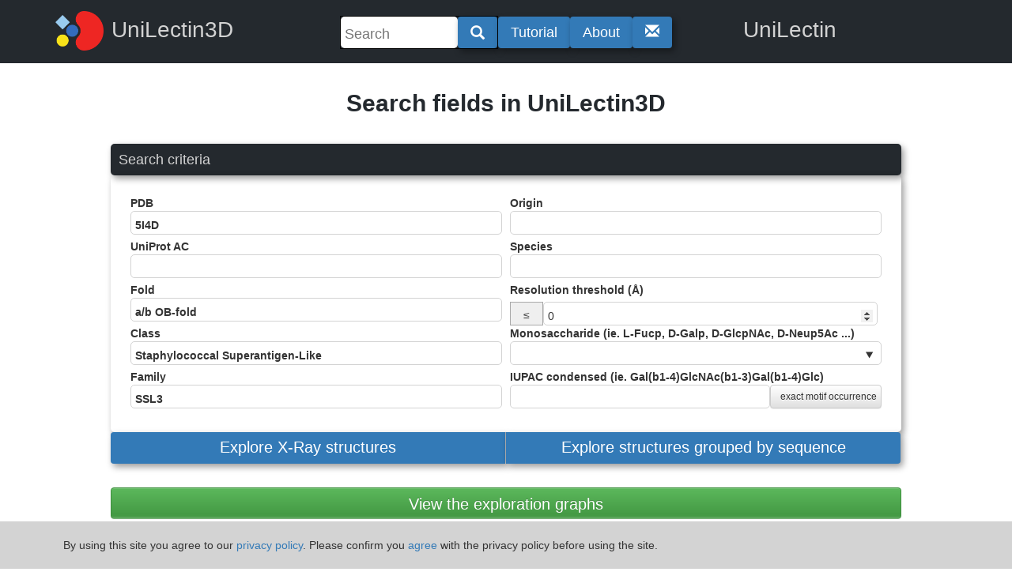

--- FILE ---
content_type: text/html; charset=UTF-8
request_url: https://unilectin.unige.ch/unilectin3D/search?fold=a/b%20OB-fold&class=Staphylococcal%20Superantigen-Like&family=SSL3&pdb=5I4D
body_size: 5387
content:
<!doctype html>
<html>
    
    <head>
        <meta http-equiv="Cache-Control" content="no-cache, no-store, must-revalidate">
        <meta http-equiv="Pragma" content="no-cache">
        <meta http-equiv="Expires" content="0">
        <meta name="viewport" content="width=500">

        <link rel="icon" type="image/x-icon" href="/img/favicon.ico">
        <link rel="apple-touch-icon" sizes="256x256" href="/img/favicon.png" />

        <script src="https://ajax.googleapis.com/ajax/libs/jquery/3.6.4/jquery.min.js"></script>
        <script src="/js/bootstrap.min.js"></script>
        <script src="/js/searchKeyword.js"></script>

        <link rel="stylesheet" media="screen" type="text/css" href="/css/bootstrap.min.css?v=156168496152">
        <link rel="stylesheet" media="screen" type="text/css" href="/css/bootstrap-theme.min.css?v=156168496152">
        <link rel="stylesheet" media="screen" type="text/css" href="/css/header.css?v=156168496152">
        <link rel="stylesheet" media="screen" type="text/css" href="/css/button.css?v=156168496153">
        <link rel="stylesheet" media="screen" type="text/css" href="/css/div.css?v=156168496152">
        <link rel="stylesheet" media="screen" type="text/css" href="/css/element.css?v=156168496152">
        <link rel="stylesheet" media="screen" type="text/css" href="/css/input.css?v=156168496152">
        <link rel="stylesheet" media="screen" type="text/css" href="/css/table.css?v=156168496152">
        <link rel="stylesheet" media="screen" type="text/css" href="/css/slider.css?v=156168496152">
        <link rel="stylesheet" media="screen" type="text/css" href="/css/range.css?v=156168496152">
        <link rel="stylesheet" media="screen" type="text/css" href="/css/responsive_header.css?v=156168496154">
        <link rel="stylesheet" type="text/css" href="/css/adminStyle.css">

        <meta http-equiv="Content-Type" content="text/html" charset="utf-8">
        <meta http-equiv="X-UA-Compatible" content="IE=11; IE=9; IE=8; IE=7" />
        <meta http-equiv="X-UA-Compatible" content="IE=Edge" />

          <!-- Matomo -->
        <script>
        var _paq = window._paq = window._paq || [];
        /* tracker methods like "setCustomDimension" should be called before "trackPageView" */
        _paq.push(['trackPageView']);
        _paq.push(['enableLinkTracking']);
        (function() {
            var u="https://matomo.sib.swiss/";
            _paq.push(['setTrackerUrl', u+'matomo.php']);
            _paq.push(['setSiteId', '39']);
            var d=document, g=d.createElement('script'), s=d.getElementsByTagName('script')[0];
            g.async=true; g.src=u+'matomo.js'; s.parentNode.insertBefore(g,s);
        })();
        </script>
          <!-- End Matomo Code -->

        <!-- Code to share release note on LinkedIn -->
        
    </head>

<nav>
    <input type="checkbox" id="check">
    <label for="check" class="checkbtn">
        <svg xmlns="http://www.w3.org/2000/svg" viewBox="0 0 24 24" width="36" height="36">
            <path d="M3 6h18v2H3zm0 5h18v2H3zm0 5h18v2H3z" fill="white"/>
        </svg>
    </label>
    <label id="header-title" class="logo"><a class="header_main" href='/unilectin3D/'><img src="/img/Unilectin_vector_rvb.png" alt="UniLectin Logo" style="width: auto; height: 50px; padding-right: 10px;">UniLectin3D</a></label>
    <ul id="menu-large">
        <li id="search-elem">
            <div class="header_search">
                <input placeholder="Search" type='text' id='search_lectin' name="search_lectin" onkeydown="if (event.keyCode == 13) { search_keyword_solr($('#search_lectin').val()); }">
                <button class="btn-lg btn-primary-shade header-button"  onclick="search_keyword_solr($('#search_lectin').val());"><span class="glyphicon glyphicon-search" aria-hidden="true"></span>
            </div>
        </li>
        <li><a class="btn-lg btn-primary-shade header-button" href="/unilectin3D/tutorial">Tutorial</a></li>
        <li><a class="btn-lg btn-primary-shade header-button" href="/pages/about">About</a></li>
        <li><a class="btn-lg btn-primary-shade header-button" href="/pages/contact"><span class="glyphicon glyphicon-envelope" aria-hidden="true"></span></a></li>
    </ul>
    <ul id="menu-small">
        <li><a href="/">Home page</a></li>
        <li><a href="/unilectin3D/tutorial">Tutorial</a></li>
        <li><a href="/pages/about">About</a></li>
        <li><a href="/pages/contact"><span class="glyphicon glyphicon-envelope" aria-hidden="true"></span></a></li>
    </ul>
    <label id="unilectin-title" class="logo"><a class="header_main" href='/'>UniLectin</a></label>
</nav>

<div id="search-output">
    <div id="close-button-div">
        <button id="close-button">X</button>
    </div>
    <div id="keyword_search_content"></div>
</div>

<!-- Add X button in the search area -->
<script>
    // JavaScript code
    document.addEventListener("DOMContentLoaded", function () {
        // Get references to the close button and the grey area
        const closeButton = document.getElementById("close-button");
        const searchOutput = document.getElementById("search-output");
        const contentMain = document.getElementById("content-main");

        // Add a click event listener to the close button
        closeButton.addEventListener("click", function () {
            // Toggle the visibility of the grey area
            searchOutput.style.display = "none";
            contentMain.style.paddingBottom = '0px';  // Fix the padding which had been temporary increased to display the search area
        });
    });
</script>
<div style="display: none" id="maintenance-auto-activate-div" class="maintenanceMsg">UniLectin will be down on Friday, 12 May 2023, from 01:00:00 to 10:00:00 AM CEST. </div>

<div id="content_scroll" style='display: block; overflow-y: auto;'>
    <div class="alertMsg" id="alertMsg"></div>
    <div id="content" style='display: block; max-width: 1000px; margin-top: 0px; margin-right: auto; margin-bottom: 0px; margin-left: auto;'>
        <div id="content-top-margin" style='width: 100%; height: 0px; padding: 15px;'></div>
        <div id="content-main" style='width: 100%; margin: 0; padding: 0; display: inline-block;'>
    <title>Search fields in UniLectin3D</title>
    <meta name="description" content="Lectin3D V2 interactive database provides information on the lectin proteins and structures for a large number of families.">

    <center>
        <label class="title_main">Search fields in UniLectin3D</label>
    </center>

    <link rel="stylesheet" type="text/css" href="/css/LiteMol-plugin.css">
    <script src="/js/bundle-bundle_litemol-core_defer.js"></script>
    <script src="/js/protvista.js"></script>
    <script src="/js/searchUtils.js"></script>
    <link href="/css/protvista.css" rel="stylesheet"/>
    <link rel="stylesheet" media="screen" type="text/css" href="/css/unilectin3d-home.css?v=156168496153">

    <script>var ProtVista = require('ProtVista');</script>



    <script>
        function load_page() {
            $('#viewer_div').html("");
            $.post("/unilectin3D/includes/search_parser.php",
                $('#search').serialize(),
                function (data, status) {
                    $('#loading').hide();  // Hide loading gif once loading is complete
                    $('#viewer_div').append(data);
                }
            );
        }

        function load_structures() {
            $('#results_type').val("structures");
            $('#search').submit();
        }

        function load_lectins() {
            $('#results_type').val("lectins");
            $('#search').submit();
        }

        function toggleThresholdDirection() {
            var thresholdButton = document.getElementById('toggleThreshold');
            var thresholdDirection = document.getElementById('thresholdDirection');

            if (thresholdDirection.value === '<=') {
                thresholdButton.innerHTML = '&gt;';
                thresholdDirection.value = '>';
            } else {
                thresholdButton.innerHTML = '&le;';
                thresholdDirection.value = '<=';
            }
        }

    </script>
    <div class="div-border-title", style="margin-top: 30px;">Search criteria</div>
    <form method="get" id="search" autocomplete="off" name="search">
        <div class="div-border" style="width: 100%; margin-bottom: 0px; display: inline-block; padding: 20px;">
            <div style="width: 50%;display: inline-block;padding:5px;">

                <div style="width: 100%;">
                    <label style="width: 100%;">PDB
                        <input list='pdb_list' type='text' id='pdb' name="pdb" style="width: 100%; height: 30px;padding-top:5px;" value="5I4D" onclick="load_filters('pdb', 'pdb_list')"></label>
                </div>
                <datalist name='pdb_list' id='pdb_list'></datalist>

                <div style="width: 100%;">
                    <label style="width: 100%;">UniProt AC
                        <input list='uniprot_list' type='text' id='uniprot' name="uniprot" style="width: 100%; height: 30px;padding-top:5px;" value="" onclick="load_filters('uniprot', 'uniprot_list')"></label>
                </div>
                <datalist name='uniprot_list' id='uniprot_list'></datalist>

                <div style="width: 100%;">
                    <label style="width: 100%;">Fold
                        <input list='fold_list' type='text' id='fold' name="fold" style="width: 100%; height: 30px;padding-top:5px" value="a/b OB-fold" onclick="load_filters('fold', 'fold_list')">
                    </label>
                </div>
                <datalist name='fold_list' id='fold_list'></datalist>

                <div style="width: 100%;">
                    <label style="width: 100%;">Class
                        <input list='class_list' type='text' id='class' name="class" style="width: 100%; height: 30px;padding-top:5px" value="Staphylococcal Superantigen-Like" onclick="load_filters('class', 'class_list')">
                    </label>
                </div>
                <datalist name='class_list' id='class_list'></datalist>

                <div style="width: 100%;">
                    <label style="width: 100%;">Family
                        <input list='family_list' type='text' id='family' name="family" style="width: 100%; height: 30px;padding-top:5px" value="SSL3" onclick="load_filters('family', 'family_list')">
                    </label>
                </div>
                <datalist name='family_list' id='family_list'></datalist>

                <input class="form-control" type="hidden" id="activepage"
                       name="activepage" min="0" max="100" value="1"
                       style="width: 20em; height: 30px; text-align: right; float: right">
                <input class="form-control" type="hidden" id="results_type" name="results_type" value="structures">
            </div>

            <div style="width: 50%;display: inline-block;float:right;padding:5px;">
                <div style="width: 100%;">
                    <label style="width: 100%;">Origin
                        <input list='origin_list' type='text' id='origin' name="origin" style="width: 100%; height: 30px;padding-top:5px" value="" onclick="load_filters('origin', 'origin_list')">
                    </label>
                </div>
                <datalist name='origin_list' id='origin_list'></datalist>

                <div style="width: 100%;">
                    <label style="width: 100%;">Species
                        <input list='species_list' type='text' id='species' name="species" style="width: 100%; height: 30px;padding-top:5px;" value="" onclick="load_filters('species', 'species_list')">
                    </label>
                </div>
                <datalist name='species_list' id='species_list'></datalist>

                <div style="width: 100%;">
                    <label style="width: 100%;">Resolution threshold (&Aring;)</label>
                    <button type="button" id="toggleThreshold" onclick="toggleThresholdDirection()" style="width: 9%; height: 30px; padding: 5px; font-size: 14px; border: 1px solid darkgrey; float: left;">&le;</button>
                    <input type='number' id='resolution' name="resolution" min=0 max=10 step="0.01" style="width: 90%; height: 30px; padding-top: 5px;" value="0">
                    <input type="hidden" id="thresholdDirection" name="thresholdDirection" value="<=">
                </div>

                <div style="width: 100%;">
                    <label style="width: 100%;">Monosaccharide (ie. L-Fucp, D-Galp, D-GlcpNAc, D-Neup5Ac ...)
                        <input list='monosac_list' type='text' id='monosac' name="monosac" style="width: 100%; height: 30px;padding-top:5px" value="">
                        <datalist name='monosac_list' id='monosac_list'>
                            <option value='D-Abep'>
                            <option value='D-Arap'>
                            <option value='D-Fruf'>
                            <option value='D-Frup'>
                            <option value='D-Fucp'>
                            <option value='D-Galf'>
                            <option value='D-GalNp'>
                            <option value='D-Galp'>
                            <option value='D-GalpN'>
                            <option value='D-GalpNAc'>
                            <option value='D-GlcANAcp'>
                            <option value='D-Glcp'>
                            <option value='D-GlcpN'>
                            <option value='D-GlcpNAc'>
                            <option value='D-Manp'>
                            <option value='D-ManpN'>
                            <option value='D-ManpNAc'>
                            <option value='D-Murp'>
                            <option value='D-Neup5Ac'>
                            <option value='D-Neup5Gc'>
                            <option value='D-Talp'>
                            <option value='D-Tyvp'>
                            <option value='D-Xylp'>
                            <option value='L-Fucp'>
                            <option value='L-Galp'>
                            <option value='L-Rhap'>
                            <option value='LD-Hepp'>
                            <option value='LD-manHepp'>
                            <option value='DD-manHepp'>
                        </datalist>
                    </label>
                </div>

                <div style="width: 100%;">
                    <label style="width: 100%;">IUPAC condensed (ie. Gal(b1-4)GlcNAc(b1-3)Gal(b1-4)Glc)
                        <input list='iupac_list' type='text' id='iupac' name="iupac" style="width: 70%; height: 30px;padding-top:5px" value="" onclick="load_filters('iupac', 'iupac_list')">
                        <span style="width: 30%;"> <label data-toggle='buttons' class='btn btn-default ' for="iupac_exact" style="width: 100%;height:30px;">
					<input  type="checkbox" id="iupac_exact" name="iupac_exact" style='display: none;'>
					exact motif occurrence
					</span>
                    </label>
                </div>
                <datalist name='iupac_list' id='iupac_list'></datalist>
            </div>
        </div>
    </form>
    <div style="width: 100%; display: inline-block; margin-bottom: 20px" class="btn-group" role="group">
        <button class="btn btn-primary-shade" role="button" style="height: 40px; width: 49.9%; padding: 5px; margin-right: 0.2%;" onclick="load_structures();">
            <p style='font-size: 20px;'>Explore X-Ray structures</p>
            </a></button>
        <button class="btn btn-primary-shade" role="button" style="height: 40px; width: 49.9%; padding: 5px;" onclick="load_lectins();">
            <p style='font-size: 20px;'>Explore structures grouped by sequence</p>
            </a></button>
    </div>

    <div id='loading'><img id='loading-image' src='/img/waiting.gif' alt='Loading...' /></div>
    <div id="viewer_div" name="viewer_div"
         style='width: 100%; margin-top: 10px;'></div>
    <script>
        $(document).ready(function () {
            load_page();
        });
    </script>
<link rel="stylesheet" media="screen" type="text/css" href="/css/cookies.css">
<link rel="stylesheet" media="screen" type="text/css" href="/css/footer.css?v=156168496154">
<script src="/js/cookies.js"></script>
<script src="/js/modalUtils.js?v=156168496155"></script>
<link rel="stylesheet" media="screen" type="text/css" href="/css/modal-style.css?v=156168496155">

<div id="consent-popup" class="hidden">
    By using this site you agree to our <a href="/pages/privacy-policy">privacy policy</a>.
        Please confirm you <a id="accept" href="#">agree</a> with the privacy policy before using the site.
</div>
<div id="content-bottom-margin">
  <div id="footer-copyrights">
    Copyright &#9400; UniLectin 2017-2026    <br><a href="http://www.cermav.cnrs.fr/">CERMAV</a> | <a href="http://www.cnrs.fr">CNRS</a> | <a href="https://web.expasy.org/groups/pig/">PIG</a> | <a href="https://www.sib.swiss/">SIB</a> | <a href="/pages/license">Terms of use</a> | <a href="/pages/privacy-policy">Privacy policy</a>
  </div>
  <div id="footer-article">
      <!-- 'Cite' link/button with the cite logo -->
      <a href="javascript:void(0);" onclick="openModal('footerModal')">
          <img src="/img/cite-logo.svg" alt="Cite">
          How to cite
      </a>
  </div>
</div>

<!-- Overlay is used to make the page darker when the modal is opened -->
<div id="overlay" class="overlay overlay2"></div>

<!-- Share/Cite Modal -->
<div id="footerModal" class="modal">
    <div class="footer-modal-content modal-ref">
        <span class="close" onclick="closeModal('footerModal')">&times;</span>
        <h3>How to cite:</h3>
        <div id="modal-content">
            <div class='reference'><span class='reference-text'>Bonnardel F, Perez S, Lisacek F, Imberty A. Structural Database for Lectins and the UniLectin Web Platform, Methods Mol Biol. 2020;2132:1-14. <a href='https://doi.org/10.1007/978-1-0716-0430-4_1'>10.1007/978-1-0716-0430-4_1</a>. PMID: 32306309</span><input type='hidden' class='reference-input' value='Bonnardel F, Perez S, Lisacek F, Imberty A. Structural Database for Lectins and the UniLectin Web Platform, Methods Mol Biol. 2020;2132:1-14. 10.1007/978-1-0716-0430-4_1. PMID: 32306309'><svg data-clipboard="true" class="copy-icon" xmlns="http://www.w3.org/2000/svg" height="16" width="14" viewBox="0 0 448 512"><path d="M384 336H192c-8.8 0-16-7.2-16-16V64c0-8.8 7.2-16 16-16l140.1 0L400 115.9V320c0 8.8-7.2 16-16 16zM192 384H384c35.3 0 64-28.7 64-64V115.9c0-12.7-5.1-24.9-14.1-33.9L366.1 14.1c-9-9-21.2-14.1-33.9-14.1H192c-35.3 0-64 28.7-64 64V320c0 35.3 28.7 64 64 64zM64 128c-35.3 0-64 28.7-64 64V448c0 35.3 28.7 64 64 64H256c35.3 0 64-28.7 64-64V416H272v32c0 8.8-7.2 16-16 16H64c-8.8 0-16-7.2-16-16V192c0-8.8 7.2-16 16-16H96V128H64z"/></svg></div><div class='reference'><span class='reference-text'>Bonnardel F, Mariethoz J, Salentin S, Robin X, Schroeder M, Perez S, Lisacek F, Imberty A. UniLectin3D, a database of carbohydrate binding proteins with curated information on 3D structures and interacting ligands, Nucleic Acids Res. 2019 Jan 8;47(D1):D1236-D1244. <a href='https://doi.org/10.1093/nar/gky832'>10.1093/nar/gky832</a>. PMID: 30239928</span><input type='hidden' class='reference-input' value='Bonnardel F, Mariethoz J, Salentin S, Robin X, Schroeder M, Perez S, Lisacek F, Imberty A. UniLectin3D, a database of carbohydrate binding proteins with curated information on 3D structures and interacting ligands, Nucleic Acids Res. 2019 Jan 8;47(D1):D1236-D1244. 10.1093/nar/gky832. PMID: 30239928'><svg data-clipboard="true" class="copy-icon" xmlns="http://www.w3.org/2000/svg" height="16" width="14" viewBox="0 0 448 512"><path d="M384 336H192c-8.8 0-16-7.2-16-16V64c0-8.8 7.2-16 16-16l140.1 0L400 115.9V320c0 8.8-7.2 16-16 16zM192 384H384c35.3 0 64-28.7 64-64V115.9c0-12.7-5.1-24.9-14.1-33.9L366.1 14.1c-9-9-21.2-14.1-33.9-14.1H192c-35.3 0-64 28.7-64 64V320c0 35.3 28.7 64 64 64zM64 128c-35.3 0-64 28.7-64 64V448c0 35.3 28.7 64 64 64H256c35.3 0 64-28.7 64-64V416H272v32c0 8.8-7.2 16-16 16H64c-8.8 0-16-7.2-16-16V192c0-8.8 7.2-16 16-16H96V128H64z"/></svg></div>        </div>
    </div>
</div>

<script>
    document.addEventListener('DOMContentLoaded', (event) => {
        document.querySelectorAll('svg[data-clipboard="true"]').forEach(svg => {
            svg.addEventListener('click', function() {
                copyToClipboard(this);
            });
        });
    });

  //AUTO RESIZE CONTENT SCROLLABLE DIV
  $(document).ready(function() {
    var resizeDelay = 200;
    var doResize = true;
    var resizer = function() {
      if (doResize) {
        var heightSlider = $('#header').height();
        $('#content_scroll').css({
          height: $(window).height() - heightSlider
        });
        doResize = false;
      }
    };
    var resizerInterval = setInterval(resizer, resizeDelay);
    resizer();
    $(window).resize(function() {
      doResize = true;
    });
  });
</script>


--- FILE ---
content_type: text/html; charset=UTF-8
request_url: https://unilectin.unige.ch/unilectin3D/includes/search_parser.php
body_size: 1652
content:

<script>
function reloadphp_div(valuepage){
    document.getElementById('activepage').value = valuepage;
    load_page();
}
</script><button  class='btn btn-success' role='button' data-toggle='collapse' data-target='#explore_graphics_panel' style='width:100%;margin-bottom:20px;height:40px;font-size: 20px'>View the exploration graphs</button>  <div id='explore_graphics_panel' class='collapse' style=''>
  <!-- Start: Sunburst section -->
  <div id="sunburst-section">
    <div class="div-border-title sunburst-base">
      Browse by Fold > Class > Family
    </div>
    <div id='loading-graphics'><img id='loading-image' src='/img/waiting.gif' alt='Loading...' /></div>
    <div id = "graphics_container"></div>
  </div>
  <!-- End: Sunburst section -->

  <!-- Start: Tree section -->
  <div id="tree-div-title" class="div-border-title">
    Browse by Fold > Class > Familly
  </div>
  <div id="tree-div" class="div-border">
    <div id='loading-tree'><img id='loading-image' src='/img/waiting.gif' alt='Loading...' /></div>
    <div id = "graphics_container_class"></div>
  </div>
  <!-- End: Tree section -->
  </div>

  <script>
    function load_graphics(rwhere) {
      $.post("./includes/load_graphics.php", { data: rwhere },
          function(data){
            $('#loading-graphics').hide();  // Hide loading gif once loading is complete
            $("#graphics_container").html("");
            $('#graphics_container').append(data);
          });
    }
    load_graphics(" AND class = 'Staphylococcal Superantigen-Like' AND fold LIKE '%a\/b OB-fold%' AND family = 'SSL3' AND pdb = '5I4D'");

    function load_tree_class(rwhere) {
        $.post("./includes/tree.php", { data: rwhere },
            function(data){
                $('#loading-tree').hide();  // Hide loading gif once loading is complete
                $("#graphics_container_class").html("");
                $('#graphics_container_class').append(data);
            });
    }
    load_tree_class(" AND class = 'Staphylococcal Superantigen-Like' AND fold LIKE '%a\/b OB-fold%' AND family = 'SSL3' AND pdb = '5I4D'");
  </script>

<div style='line-height:30px;height:40px;border:1px solid lightgrey;padding:5px;background-image: linear-gradient(to bottom,#fff 0,#e0e0e0 100%);'>lectin list 1 to 1 out of 1</div><div class='div-border-title'>5I4D SSL3 Staphylococcus aureus<a href='/unilectin3D/display_structure?pdb=5I4D' target='_blank' style='float:right;font-size:14px;width:330px;height:30px;padding:5px;text-align:left;' class='btn btn-md btn-success'><span class='glyphicon glyphicon-resize-full' style='margin-left:20px;margin-right:20px;'></span>View the 3D structure and information</a></div><div class='div-border' style='margin-bottom:20px;display: inline-block;'>    <div style='width:50%;display: inline-block;'>
        <div style="width: 100%;border:1px solid grey;height:20px;" class="input-group">
            <span class='input-group-addon' type="text" style="height: 20px;width:130px;padding:0;border:none;font-weight: bold;">fold</span><input readonly type="text" value="a/b OB-fold" style="border:none;width: 100%; height: 20px; text-align: left;">
        </div>
        <div style="width: 100%;border:1px solid grey;height:20px;" class="input-group">
            <span class='input-group-addon' type="text" style="height: 20px;width:130px;padding:0;border:none;font-weight: bold;">class</span><input readonly type="text" value="Staphylococcal Superantigen-Like" style="border:none;width: 100%; height: 20px; text-align: left;">
        </div>
        <div style="width: 100%;border:1px solid grey;height:20px;" class="input-group">
            <span class='input-group-addon' type="text" style="height: 20px;width:130px;padding:0;border:none;font-weight: bold;">family</span><input readonly type="text" value="SSL3" style="border:none;width: 100%; height: 20px; text-align: left;">
        </div>
        <div style="width: 100%;border:1px solid grey;height:20px;" class="input-group">
            <span class='input-group-addon' type="text" style="height: 20px;width:130px;padding:0;border:none;font-weight: bold;">resolution (&Aring;)</span><input readonly type="text" value="1.75" style="border:none;width: 100%; height: 20px; text-align: left;">
        </div>
    </div>
    <div style='width:50%;display: inline-block;float:right;'>
        <div style="width: 100%;border:1px solid grey;height:20px;" class="input-group">
            <span class='input-group-addon' type="text" style="height: 20px;width:130px;padding:0;border:none;font-weight: bold;">origin</span><input readonly type="text" value="Bacterial lectins" style="border:none;width: 100%; height: 20px; text-align: left;">
        </div>
        <div style="width: 100%;border:1px solid grey;height:20px;" class="input-group">
            <span class='input-group-addon' type="text" style="height: 20px;width:130px;padding:0;border:none;font-weight: bold;">species</span><input readonly type="text" value="Staphylococcus aureus" style="border:none;width: 100%; height: 20px; text-align: left;font-style:italic; ">
        </div>
        <div style="width: 100%;border:1px solid grey;height:20px;" class="input-group">
            <span class='input-group-addon' type="text" style="height: 20px;width:130px;padding:0;border:none;font-weight: bold;">comments</span><input readonly type="text" value="" style="border:none;width: 100%; height: 20px; text-align: left;">
        </div>
        <div style="width: 100%;border:1px solid grey;height:20px;" class="input-group">
            <span class='input-group-addon' type="text" style="height: 20px;width:130px;padding:0;border:none;font-weight: bold;">IUPAC condensed</span><input readonly type="text" value="NeuAc(a2-3)Gal(b1-4)[Fuc(a1-3)]GlcNAc" style="border:none;width: 100%; height: 20px; text-align: left;">
        </div>
    </div>
<div style='width:100%;display: inline-block;margin-bottom:1px;'><div id='pic_3796' onclick="maximise_image(this.id)" style='background:url("/unilectin3d_data/species/Staphylococcus_aureus.png");background-size: contain;background-repeat:no-repeat;background-position:top center;width:150px;height:100px;float:left;'></div><div id='pic_2765' onclick="maximise_image(this.id)" style='background:url("/unilectin3d_data/pdb_5/5I4D/5I4D_1.png");background-size: contain;background-repeat:no-repeat;background-position:top center;width:150px;height:100px;float:left;'></div><div id = 'glycoct_svg_3796' style='float:right;margin-right:5px;'><img src='../../templates/png/NeuAc(a2-3)Gal(b1-4)[Fuc(a1-3)]GlcNAc.png'></div></div></div><div style='line-height:30px;height:40px;border:1px solid lightgrey;padding:5px;background-image: linear-gradient(to bottom,#fff 0,#e0e0e0 100%);'><label style='margin-right:5px;'>page</label><div class='btn-group' style='float:right;'> <label class='btn btn-default' onclick="reloadphp_div(1);">&laquo;</label><label class='btn btn-default active'>1</label><label class='btn btn-default' onclick="reloadphp_div(1);">&raquo;</label><label class='btn btn-default' onclick="reloadphp_div(1);">first</label><label class='btn btn-default' onclick="reloadphp_div(1);">last</label></div></div>

--- FILE ---
content_type: text/html; charset=UTF-8
request_url: https://unilectin.unige.ch/unilectin3D/includes/load_graphics.php
body_size: 1915
content:
<script src="/js/d3.v3.min.js"></script>
<script type="text/javascript" src="/js/sunburst_sequences_small.js?v=65468486"></script>

<style>
    .tooltip{
        position: absolute;
        text-align: center;
        width: 150px;
        height: auto;
        padding: 2px;
        font: 12px sans-serif;
        background: black;
        border: 0px;
        border-radius: 8px;
        color:white;
        box-shadow: -3px 3px 15px #888888;
        opacity:0;

    }
    .legend {
        padding: 5px;
        text-align: center;
        font-weight: 600;
        fill: #fff;
    }

    .chart {
        position: relative;
        stroke: #fff;
    }

    #explanation, #tutorial {
        top: 5px;
        left: 5px;
        width: 140px;
        text-align: center;
        color: #666;
        z-index: -1;
    }

    #percentage {
        font-size: 1em;
    }
    h2{
        padding:5px;font-size: 18px; text-align: justify; text-justify: inter-word;
    }
</style>

<div id="first-sunburst" class="div-border sunburst-base">
    <div class="figure-container large-figure">
        <div id="chart_fold" class="chart" style="display:inline-block;">
	<div id="tooltip_fold" class="tooltip"></div>
</div>
<div id="legend_fold" class="legend"  style="display:inline-block;max-height:246px;overflow-y:auto;overflow-x:hidden;"></div>
<script>var data = [['a/b OB-fold.Staphylococcal Superantigen-Like.SSL3',1]];</script><script>
	var colors = {   
"b-sandwich / ConA-like":"#5687d1",
"b-trefoil":"#6ab975",
"a/b mixed / C-type lectin-like":"#de783b",
"b-sandwich / viral coat and capsid protein":"#7b615c",
"b-prism I":"#a173d1",
"b-sandwich / viral protein domain":"#20b19a",
"b-sandwich / pili and adhesins":"#59052f",
"a/b OB-fold":"#ccc49c",
"b-propeller":"#d68c24",
"b-helix":"#d14b7b",
"b-sandwich / Galactose-binding domain-like":"#099b5a",
"b-sandwich / 2 calcium lectin":"#f2de24",
"b-sandwich / Ig-like":"#aed28c",
"small protein / Knottin":"#8cd02a",
"b-prism II":"#89d280",
"b-sandwich / cyanovirin-like":"#539929",
"b-sandwich / virus globular domain":"#fa950c",
"a/b mixed with b-sheet / Fibrinogen C-ter like":"#fb7b74",
"b-sandwich / yeast adhesin":"#4d978c",
"b-barrel":"#d102b2",
"b-sandwich / cytolysin-like":"#30df41",
"a/b mixed with b-sheet / not classified":"#44b3e3",
"a/b barrel / TIM":"#6bcd07",
"a/b hairpin / non-globular proline-rich":"#9a9a97",
"b-sandwich / CUB-like":"#cdd82e",
"b-prism III":"#0e6de9",
"small protein / APPLE domain":"#9c0a37",
"small protein / disulfide rich":"#f7ec74"
	};
	var levels = {
		0: "fold",
        1: "class",
        2: "family"
	};
	var total_objects_sunburst = 1;
	var onclick_link = "/unilectin3D/search.php?";
	create_sunburst("#chart_fold","#tooltip_fold","#legend_fold",data,colors,levels,total_objects_sunburst,onclick_link,340);
</script>    </div>
</div>

<div id="horizontal-sunburst">
    <div class="horizontal-child">
        <div class="div-border-title sunburst-base">
            Browse by Origin > Species
        </div>
        <div id="second-sunburst" class="div-border sunburst-base">
            <div class="figure-container">
                <div id="chart_families" class="chart"  style="display:inline-block;">
	<div id="tooltip_families" class="tooltip"></div>
</div>
<div id="legend_families" class="legend"  style="display:inline-block;"></div>
<script>var data = [['Bacterial.Staphylococcus aureus',1]];</script><script>
	var colors = {
		"Animal": "#5687d1",
		"Plant": "#6ab975",
		"Bacterial": "#de783b",
		"Virus": "#7b615c",
		"Fungal and yeast": "#a173d1",
		"Protist, parasites, mold": "#20b19a",
        "Archaea": "#ccc49c"
	};
	var levels = {
		0: "origin",
		1: "species"
	};
	var total_objects_sunburst = 1;
	var onclick_link = "/unilectin3D/search.php?";
	create_sunburst("#chart_families", "#tooltip_families", "#legend_families", data, colors, levels, total_objects_sunburst, onclick_link, 175);
</script>            </div>
        </div>
    </div>

    <div class="horizontal-child">
        <div class="div-border-title sunburst-base">
            Browse by monosaccharide & associate IUPAC
        </div>
        <div id="third-sunburst" class="div-border sunburst-base">
            <div class="figure-container">
                <div id="chart_carbo" class="chart" style="display:inline-block;">
	<div id="tooltip_carbo" class="tooltip"></div>
</div>
<div id="legend_carbo" class="legend"  style="display:inline-block; overflow-y: auto; max-height: 246px;"></div>
<script>var data = [['D-Galp.NeuAc(a2-3)Gal(b1-4)[Fuc(a1-3)]GlcNAc',0.25],['D-GlcpNAc.NeuAc(a2-3)Gal(b1-4)[Fuc(a1-3)]GlcNAc',0.25],['D-Neup5Ac.NeuAc(a2-3)Gal(b1-4)[Fuc(a1-3)]GlcNAc',0.25],['L-Fucp.NeuAc(a2-3)Gal(b1-4)[Fuc(a1-3)]GlcNAc',0.25]];</script><script>
	var colors = {
		"D-Galp": "#5687d1",
		"D-GlcpNAc": "#6ab975",
		"D-Glcp": "#de783b",
		"D-Manp": "#7b615c",
		"L-Fucp": "#a173d1",
		"D-GalpNAc": "#20b19a",
		"D-Neup5Ac": "#ccc49c",
        "D-Xylp":"#d68c24",
        "L-Rhap":"#d14b7b",
        "D-Fruf":"#099b5a",
        "D-Neup5Gc":"#f2de24",
        "DD-manHepp":"#aed28c",
        "D-Galf":"#8cd02a",
        "D-Tyvp":"#89d280",
        "LD-manHepp":"#539929",
        "D-Abep":"#fa950c",
        "D-Arap":"#fb7b74",
        "D-Fucp":"#4d978c",
        "D-Frup":"#d102b2",
        "D-Frup":"#30df41",
        "D-GalpN":"#44b3e3",
        "D-Talp":"#6bcd07",
        "D-ManpN":"#9a9a97",
        "D-ManpNAc":"#cdd82e",
        "D-GlcpN":"#0e6de9",
        "L-Galp":"#9c0a37"
	};
	var levels = {
		0: "monosac",
		1: "iupac"
	};
	var total_objects_sunburst = 4;
	var onclick_link = "/unilectin3D/search.php?iupac_exact=true&";
	create_sunburst("#chart_carbo", "#tooltip_carbo", "#legend_carbo", data, colors, levels, total_objects_sunburst, onclick_link, 175);
</script>            </div>
        </div>
    </div>
</div>

</div>


--- FILE ---
content_type: text/html; charset=UTF-8
request_url: https://unilectin.unige.ch/unilectin3D/includes/tree.php
body_size: 1637
content:
<style>
    /*//------- {{ Variables }} -------//*/
    /*//------- {{ Styles }} -------//*/
    *, *:before, *:after {
        -webkit-box-sizing: border-box;
        -moz-box-sizing: border-box;
        box-sizing: border-box;
    }

    body {
        -webkit-user-select: none;
        -moz-user-select: none;
        -ms-user-select: none;
        user-select: none;
    }

    #wrapper {
        position: relative;
    }
    .branch-blank {
        position: relative;
        margin-left: 400px;
    }
    .branch {
        position: relative;
        margin-left: 320px;
    }
    .branch:before {
        content: "";
        width: 20px;
        border-top: 2px solid lightgrey;
        position: absolute;
        left: -40px;
        top: 50%;
        margin-top: 1px;
    }
    .blank {
        position: relative;
        min-height: 60px;
        border-left: 2px solid white;
        left: -50px;
    }
    .entry {
        position: relative;
        /* position: absolute; */
        min-height: 24px;
    }
    .entry:before {
        content: "";
        height: 100%;
        border-left: 2px solid lightgrey;
        position: absolute;
        left: -20px;
    }
    .entry:after {
        content: "";
        width: 20px;
        border-top: 2px solid lightgrey;
        position: absolute;
        left: -20px;
        top: 50%;
        margin-top: 1px;
        /*border: 2px solid black;*/
    }
    .entry:first-child:before {
        width: 10px;
        height: 50%;
        top: 50%;
        margin-top: 2px;
        border-radius: 10px 0 0 0;
    }
    .entry:first-child:after {
        height: 10px;
        border-radius: 10px 0 0 0;
        /* border: 5px solid red; */
    }
    .entry:first-child {
    }

    .entry:last-child:before {
        width: 10px;
        height: 50%;
        border-radius: 0 0 0 10px;
        /* border: 5px solid red; */
    }
    .entry:last-child:after {
        height: 10px;
        border-top: none;
        border-bottom: 2px solid lightgrey;
        border-radius: 0 0 0 10px;
        margin-top: -9px;
    }
    .entry.sole:before {
        display: none;
    }
    .entry.sole:after {
        width: 20px;
        height: 0;
        margin-top: 1px;
        border-radius: 0;
    }

    .tree_label {
        display: block;
        width: 280px;
        padding: 0;
        /*line-height: 20px;*/
        text-align: center;
        border: 2px solid black;
        border-radius: 5px;
        position: absolute;
        left: 0;
        top: 50%;
        margin-top: -8px;
        color:black;
        font-size:12px;
    }
    .ip:before {
        content: "";
        width: 10px;
        border-right: 2px solid lightgrey;
        position: absolute;
        top: 30px;
        margin-top: 1px;
        height: 50px;
    }
    .ip {
        margin-top: -110px;
        position: absolute;
        z-index: -1;
    }

    /*We will apply the hover effect the the lineage of the element also*/
    /*, .tree li a:hover+ul li a*/
    .entry span:hover, .entry span:hover+div span, .tree_label:hover {
        background: #c8e4f8; color: #000; border: 1px solid #94a0b4;
    }
    /*Connector styles on hover FIX THIS*/
    /*.tree li a:hover+ul li::after, */
    .entry span:hover+div span::after,
        /*.tree li a:hover+ul li::before, */
    .entry span:hover+div span::before,
        /*.tree li a:hover+ul::before, */
    .entry span:hover+div::before,
        /*.tree li a:hover+ul ul::before*/
    .entry span:hover+span::before {
        border-color:  #000;
    }

    /*FROM BRYAN*/
    .hasMore {
        border: 2px #337ab7 solid !important;
    }

    .title {
        padding-left: 50px;
        white-space: nowrap;
    }

    #L100000, #L200000, #L300000 {
        top: -20px;
        position: absolute;
    }

    #root {
        margin-top: -6px;
    }
</style>

<div id="wrapper"><div class="entry" id="entry"><span class="tree_label toggleable hasMore">a/b OB-fold<a class="btn-lg btn-primary btn-sm" href ='./search?fold=a/b OB-fold' style="width:20px;height:18px;margin:0;padding:2px;font-size:10px;float:right;"><span class="glyphicon glyphicon-search" aria-hidden="true"></span></a></span><div class="branch lv2" style="display: none;"><div class="entry sole entry_nc_2" id="entry_nc_2"><span class="tree_label toggleable hasMore">Staphylococcal Superantigen-Like<a class="btn-lg btn-primary btn-sm" href ='./search?fold=a/b OB-fold&class=Staphylococcal Superantigen-Like' style="width:20px;height:18px;margin:0;padding:2px;font-size:10px;float:right;"><span class="glyphicon glyphicon-search" aria-hidden="true"></span></a></span><div class="branch lv3" style="display: none;"><div class="entry sole entry_fam_2" id="entry_fam_2"><span class="tree_label toggleable hasMore">SSL3<a class="btn-lg btn-primary btn-sm" href ='./search?fold=a/b OB-fold&class=Staphylococcal Superantigen-Like&family=SSL3' style="width:20px;height:18px;margin:0;padding:2px;font-size:10px;float:right;"><span class="glyphicon glyphicon-search" aria-hidden="true"></span></a></span><div class="branch lv4" style="display: none;"><div class="entry sole entry_pdb_2" id='entry_pdb_2'><span class="tree_label" style='width:80px;'>5I4D<a class="btn-lg btn-primary btn-sm" href ='./search?fold=a/b OB-fold&class=Staphylococcal Superantigen-Like&family=SSL3&pdb=5I4D' style="width:20px;height:18px;margin:0;padding:2px;font-size:10px;float:right;"><span class="glyphicon glyphicon-search" aria-hidden="true"></span></a></span></div></div></div></div></div></div></div></div><script>
    function init() {
        $(".toggleable").on("click", function() {
            if (this.nextElementSibling) {
                var next_branch = $(this).nextAll(".branch");
                next_branch.toggle();
                $(this).toggleClass("hasMore");
                if ($(this).attr('id') == 'root') {
                    if ($(this).css("margin-top") == "25px") {
                        $(this).css("margin-top", "-7px");
                    } else {
                        $(this).css("margin-top", "25px");
                    };
                };
            }
        });

        $(".top-button").on("click", function() {
            if (this.nextElementSibling) {
                if ($(this.nextElementSibling).css('display') == "none") {
                    $("<div class='blank'><span></span></div>").insertBefore($(this).parent());
                    $('.top-button').parent().removeClass('special');
                } else {
                    $(this).parent().siblings('.blank').slideUp(600);
                    $('.top-button').parent().addClass('special');
                }
                $(this.nextElementSibling).slideToggle(600);
            };
        });

        $(".bottom-button").on("click", function() {
            if ($(this.nextElementSibling).css('display') == "none") {
                $("<div class='blank'><span></span></div>").insertAfter($(this).parent());
            } else {
                // remove inserted stuff
                $('.blank').slideUp(500);
            }
            $(this.nextElementSibling).slideToggle(600);
        });
    }
    init();
</script>


--- FILE ---
content_type: text/css
request_url: https://unilectin.unige.ch/css/header.css?v=156168496152
body_size: 606
content:
#header {
	background-color: #24292e;
	width:100%;
	padding: 0;
	margin: 0;
	vertical-align: middle;
}

.container-fluid {
	background-color: #24292e;
}

.header_main {
	font-size: 26px;
	font-family: Helvetica, Arial, Sans-Serif;
	color: lightgrey !important;
	background-color: #24292e;
	text-decoration: none;
	padding: 0px;
	padding-top: 10px;
	padding-bottom: 8px;
	margin: 0px;
	margin-right: 20px;
	margin-left: 20px;
	display: inline-block;
    vertical-align: middle;
}

.header_search {
	vertical-align: middle;
	display: inline-flex;
	margin: 0px;
	margin-top: -1px;
	width: 200px;
	background-color: #24292e;
	color: #4c4c4c;
	border: 1px solid black;
}

.header_genotate:hover {
	color: white;
	text-decoration: none;
}

.header_link, .header_dropdown-toggle, .header_dropdown_link {
	font-family: Helvetica, Arial, Sans-Serif;
	color: lightgrey !important;
	background-color: #24292e;
	text-decoration: none;
	padding: 0px;
	padding-top: 12px;
	padding-bottom: 12px;
	margin:0px;
	margin-right:20px;
	display: inline-block;
	vertical-align: middle;
	font-size: 18px;
}

.header_dropdown_link {
	display: block;
	font-size: 14px;
	padding-top: 6px;
	padding-bottom: 6px;
}

.header_link:hover, #header>li>.header_dropdown-toggle:hover, .header_dropdown-toggle:focus, .header_dropdown_link:hover {
	color: white;
	text-decoration: none;
}

#header>li {
	display: inline;
}


#header>.dropdown {
	padding: 0;
	margin: 0;
	background-color: #24292e;
	color: lightgrey !important;
	font-size: 14px;
}

#header>.dropdown>.dropdown-menu {
	width: 100%;
	padding: 5px;
	margin: 0;
	margin-top: 10px;
	border-radius: 0%;
	border: 0;
	background-color: #24292e;
	color: lightgrey !important;
}

.maintenanceMsg {
	width: 100%;
	display: flex;
	justify-content: center;
	align-items: center;
	padding: 20px;
	border: 1px solid;
	border-radius: 4px;
	color: #004085;
	background-color: #cce5ff;
	border-color: #b8daff;
}

.header-button {
	height: 40px;
}


--- FILE ---
content_type: text/css
request_url: https://unilectin.unige.ch/css/modal-style.css?v=156168496155
body_size: 1047
content:
/* Modal Container */
#shareModal {
    display: none;
    position: fixed;
    top: 50%;
    left: 50%;
    transform: translate(-50%, -50%);
    width: 400px;
    height: fit-content;
    background-color: white;
    border-radius: 8px;
    box-shadow: 0px 0px 7px 2px rgba(0,0,0,0.25);
    -webkit-box-shadow: 0px 0px 7px 2px rgba(0,0,0,0.25);
    -moz-box-shadow: 0px 0px 7px 2px rgba(0,0,0,0.25);
    z-index: 15;
}

/* Modal Content */
.general-modal-content {
    width: 100%;
    height: auto;
    display: flex;
    flex-direction: column;
    align-items: center;
    justify-content: center;
    position: relative;
}

.modal-ref {
    padding: 10px 20px 10px 20px;
}

/* Close Button */
.close {
    position: absolute;
    top: 10px;
    right: 10px;
    font-size: 20px;
    color: #555;
    cursor: pointer;
}

/* Modal Title */
#shareModal div h3, #footerModal div h3 {
    text-align: center;
}

#modal-logos  {
    display: flex;
    flex-direction: row;
}

/* Logos */
.general-modal-content a {
    display: inline-block;
    margin: 20px;
    cursor: pointer;
}

.footer-modal-content a {
    display: inline-block;
    cursor: pointer;
}

.general-modal-content img, .footer-modal-content img {
    width: 100px;
    height: 100px;
}

.overlay2 {
    display: none;
    position: fixed;
    top: 0;
    left: 0;
    width: 100%;
    height: 100%;
    background: rgba(0, 0, 0, 0.5); /* Semi-transparent black */
    z-index: 12; /* Ensure the overlay is above the content */
}

#footerModal {
    display: none;
    position: fixed;
    top: 50%;
    left: 50%;
    transform: translate(-50%, -50%);
    width: 400px; /* Adjust width as necessary */
    max-width: 90%; /* To ensure it doesn't go off screen on smaller devices */
    height: fit-content;
    max-height: 90vh;
    background-color: white;
    border-radius: 8px;
    box-shadow: 0px 0px 7px 2px rgba(0,0,0,0.25);
    overflow-y: auto; /* Allows scrolling */
    z-index: 15;
    overflow-y: auto;
}

.footer-modal-content {
    height: auto;
    padding: 20px; /* Adjust padding to ensure it's not too tight */
    display: block; /* Change from flex to block to stack divs vertically */
    overflow-y: auto; /* Ensures that content is scrollable within the modal-content */
}

.reference {
    display: flex;
    justify-content: space-between; /* Distributes space between reference text and icon */
    align-items: center;
    width: 100%; /* Ensure the reference div takes full width */
    padding-top: 10px;
    padding-bottom: 10px;
    word-break: break-word; /* Allows text to wrap within the container */
}

.copy-icon {
    cursor: pointer;
    flex-shrink: 0;
}

.reference-text {
    flex-grow: 1; /* Allows the text container to fill the space */
    margin-right: 10px; /* Adds some space between text and copy icon */
}

.invisible-textarea {
    position: fixed;
    top: 0;
    left: 0;
    width: 1px;
    height: 1px;
    padding: 0;
    border: none;
    outline: none;
    box-shadow: none;
    background: transparent;
    overflow: hidden;
    white-space: nowrap; /* Ensure the content is in a single line */
}


--- FILE ---
content_type: text/javascript
request_url: https://unilectin.unige.ch/js/sunburst_sequences_small.js?v=65468486
body_size: 2825
content:
function create_sunburst(div_container,div_tooltip,div_legend,data,colors,levels,total_objects_sunburst,onclick_link,legend_width){
	// Use d3.text and d3.csv.parseRows so that we do not need to have a header
	// row, and can receive the csv as an array of arrays.
	var familySunburst = new Sunburst(div_container,div_tooltip,div_legend,data,colors,levels,total_objects_sunburst,onclick_link,legend_width);
	familySunburst.buildHierarchy();
	familySunburst.createVisualization();
}

function Sunburst(div_container,div_tooltip,div_legend,data,colors,levels,total_objects_sunburst,onclick_link,legend_width){
	this.data=data;
	this.colors=colors;
	this.levels=levels;
	this.total_objects_sunburst=total_objects_sunburst;
	this.onclick_link=onclick_link;

	// Dimensions of sunburst.
	this.json = {"name": "root", "children": []};
	this.width = 200;
	this.height = 200;
	this.radius = Math.min(this.width, this.height) / 2;
	//var color = d3.scale.category20c();

	var totalSize = 0;

	this.vis = d3.select(div_container).append("svg:svg")
		.attr("width", this.width)
		.attr("height", this.height)
		.append("svg:g")
		.attr("transform", "translate(" + this.width / 2 + "," + this.height / 2 + ")");

	this.partition = d3.layout.partition()
		.size([2 * Math.PI, this.radius * this.radius])
		.value(function(d) { return d.size; });

	this.arc = d3.svg.arc()
		.startAngle(function(d) { return d.x; })
		.endAngle(function(d) { return d.x + d.dx; })
		.innerRadius(function(d) { return Math.sqrt(d.y); })
		.outerRadius(function(d) { return Math.sqrt(d.y + d.dy); });

	function mouseover_sunburst(d) {
		// Given a node in a partition layout, return an array of all of its ancestor
		// nodes, highest first, but excluding the root.
		var getAncestors = function (node) {
			var path = [];
			var current = node;
			while (current.parent) {
				path.unshift(current);
				current = current.parent;
			}
			return path;
		};
		var percentage = (100 * d.value / totalSize).toPrecision(3);
		var percentageString = percentage + "%";
		if (percentage < 0.1) {
			percentageString = "< 0.1%";
		}
		var sequenceArray = getAncestors(d);

		// Fade all the segments.
		d3.select(div_container).selectAll("path")
			.style("opacity", 0.3);

		// Then highlight only those that are an ancestor of the current segment.
		d3.select(div_container).selectAll("path")
			.filter(function(node) {
			return (sequenceArray.indexOf(node) >= 0);
		})
			.style("opacity", 1);
	};

	// Restore everything to full opacity when moving off the visualization.
	function mouseleave_sunburst(d) {

		// Deactivate all segments during transition.
		//d3.select(div_container).selectAll("path").on("mouseover", null);

		// Transition each segment to full opacity and then reactivate it.
		d3.select(div_container).selectAll("path")
			.transition()
			.duration(100)
			.style("opacity", 1)
			.each("end", function() {
			//d3.select(this).on("mouseover", mouseover_sunburst(this.totalSize));
			var div = d3.select(div_tooltip);
			div.style("display","none");
		});
	};

	function mousemove_sunburst(d){
		var div = d3.select(div_tooltip);
		var percentage = (100 * d.value / totalSize);
		var percentageString = Math.round(0.01 * percentage * total_objects_sunburst);
		var mouseVal = d3.mouse(this);
		div.style("display","none");
		div
			.html(d.name.split(".").pop()+"</br>"+percentageString)
			.style("left", (mouseVal[0]+20) + "px")
			.style("top", (mouseVal[1]+40) + "px")
			.style("opacity", 1)
			.style("display","block");
		//var selectthegraphs = $('.arc').not(this);
		//d3.selectAll(selectthegraphs).style("opacity",.5);
		//d3.select(this).style("stroke", "black");
	};

	// Take a 2-column CSV and transform it into a hierarchical structure suitable
	// for a partition layout. The first column is a sequence of step names, from
	// root to leaf, separated by hyphens. The second column is a count of how 
	// often that sequence occurred.
	this.buildHierarchy = function () {
		var root = this.json;
		for (var i = 0; i < this.data.length; i++) {
			var sequence = this.data[i][0];
			var size = +this.data[i][1];
			if (isNaN(size)) { // e.g. if this is a header row
				continue;
			}
			var parts = sequence.split(".");
			var nodename_tmp="";
			var currentNode = root;
			for (var j = 0; j < parts.length; j++) {
				var children = currentNode["children"];
				var nodeName = nodename_tmp+parts[j];
				nodename_tmp += parts[j]+".";
				var cat_level=j;
				var childNode;
				if (j + 1 < parts.length) {
					// Not yet at the end of the sequence; move down the tree.
					var foundChild = false;
					for (var k = 0; k < children.length; k++) {
						if (children[k]["name"] == nodeName) {
							childNode = children[k];
							foundChild = true;
							break;
						}
					}
					// If we don't already have a child node for this branch, create it.
					if (!foundChild) {
						childNode = {"name": nodeName, "cat": cat_level, "children": []};
						children.push(childNode);
					}
					currentNode = childNode;
				} else {
					// Reached the end of the sequence; create a leaf node.
					childNode = {"name": nodeName, "size": size, "cat": cat_level};
					children.push(childNode);
				}
			}
		}
	};

	// Circle action on click.
	var click = function (d) {
    if(!d.name){d.name=d.key;}
		var parts = d.name.split(".");
		var get_arg = "";
		for (var j = 0; j < parts.length; j++) {
			get_arg += levels[j]+"="+parts[j].replace(/:/g, ".")+"&";
		}
		var link_pdb = onclick_link+get_arg;
		window.open(link_pdb);
	};

	this.drawLegend = function () {

		// Dimensions of legend item: width, height, spacing, radius of rounded rect.
		var li = {
			w: legend_width, h: 30, s: 3, r: 3
		};

		var legend = d3.select(div_legend).append("svg:svg")
		.attr("width", li.w)
		.attr("height", d3.keys(colors).length * (li.h + li.s));

		var g = legend.selectAll("g")
		.data(d3.entries(colors))
		.enter().append("svg:g")
		.attr("transform", function(d, i) {
			return "translate(0," + i * (li.h + li.s) + ")";
		});

		g.append("svg:rect")
			.attr("rx", li.r)
			.attr("ry", li.r)
			.attr("width", li.w)
			.attr("height", li.h)
			.attr("class", "legend_button")
		  .on("click", click)
			.style("fill", function(d) { return d.value; });

		g.append("svg:text")
			.attr("x", li.w / 2)
			.attr("y", li.h / 2)
			.attr("dy", "0.20em")
			.attr("text-anchor", "middle")
			.attr("class", "legend_text")
		  .on("click", click)
			.text(function(d) { return d.key; });
	};
	// Main function to draw and set up the visualization, once we have the data.
	this.createVisualization = function() {
		var json = this.json;
		// Basic setup of page elements.
		this.drawLegend();

		// Bounding circle underneath the sunburst, to make it easier to detect
		// when the mouse leaves the parent g.
		this.vis.append("svg:circle")
			.attr("r", this.radius)
			.style("opacity", 0);

		// For efficiency, filter nodes to keep only those large enough to see.
		var nodes = this.partition.nodes(json)
		.filter(function(d) {
			return (d.dx > 0.005); // 0.005 radians = 0.29 degrees
		});

		var path = this.vis.data([json]).selectAll("path")
		.data(nodes)
		.enter().append("svg:path")
		.attr("display", function(d) { return d.depth ? null : "none"; })
		.attr("d", this.arc)
		//.style("fill", function(d) { return color((d.children ? d : d.parent).name); })
		.style("fill", function(d) { return colors[d.name.split(".")[0]]; })
		.style("fill-rule", "evenodd")
		.style("opacity", 1)
		.on("mouseover", mouseover_sunburst)
		.on("click", click)
		.on("mouseout",function(){ 
			var div = d3.select("#tooltip_sunburst_families");
			div.html(" ").style("display","none")
		})
		.on("mousemove",mousemove_sunburst);
		// Add the mouseleave handler to the bounding circle.
		d3.select(div_container).on("mouseleave", mouseleave_sunburst);

		// Get total size of the tree = value of root node from partition.
		totalSize = path.node().__data__.value;
	};
}